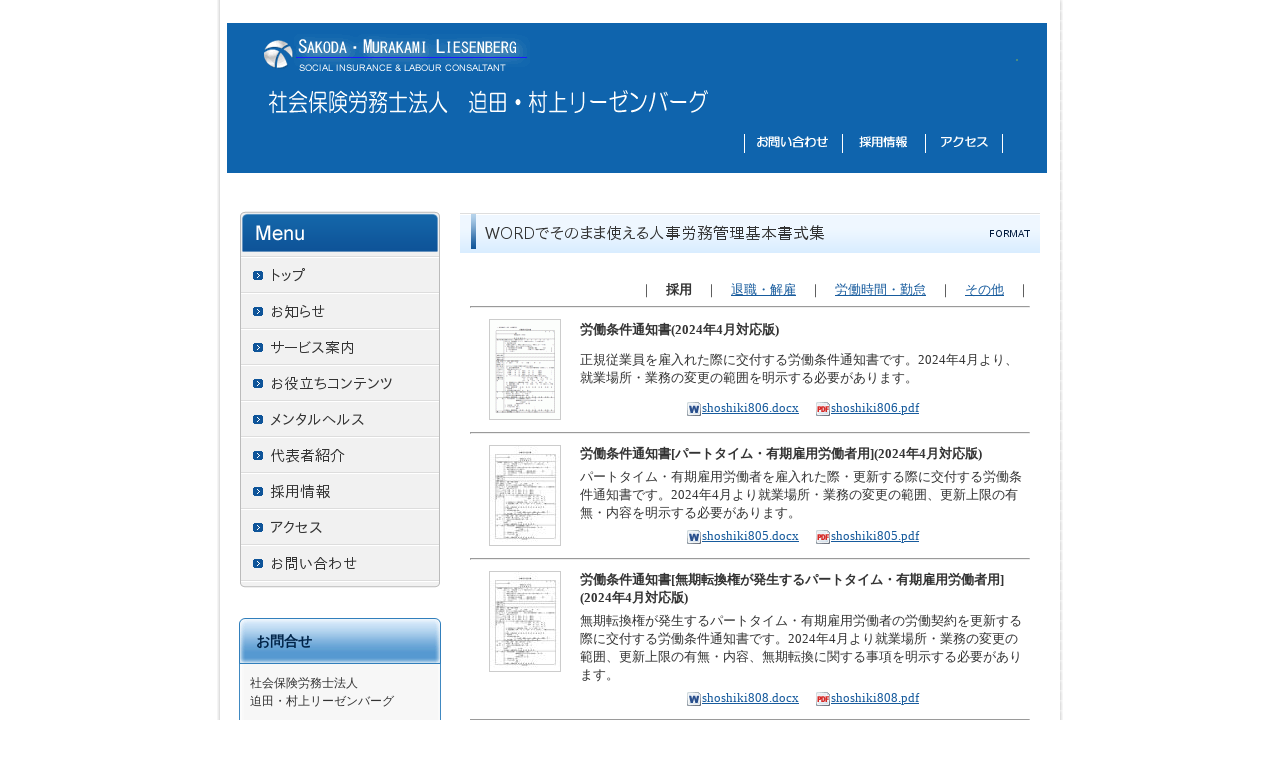

--- FILE ---
content_type: text/html
request_url: https://www.mind-inc.net/format.html
body_size: 26332
content:
<!DOCTYPE html PUBLIC "-//W3C//DTD XHTML 1.0 Transitional//EN" "http://www.w3.org/TR/xhtml1/DTD/xhtml1-transitional.dtd">
<html>
<head>
<meta http-equiv="Content-Type" content="text/html; charset=shift_jis" />
<meta http-equiv="Content-Style-Type" content="text/css" />
<meta http-equiv="Content-Script-Type" content="text/javascript" />
<meta http-equiv="imagetoolbar" content="no" />

<title>WORDでそのまま使える人事労務管理基本書式集 | 社会保険労務士法人　迫田・村上リーゼンバーグ</title>

<meta name="viewport" content="width=device-width" />
<meta name="description" content="" />
<meta name="keywords" content="" />
<meta name="author" content="" />


<link rel="stylesheet" type="text/css" href="//www.gazou-data.com/design/common/common.css?20241209" media="all" />
<link rel="stylesheet" type="text/css" href="//www.gazou-data.com/design/common/tp_pc.css?20241209" media="all" />
<link rel="stylesheet" type="text/css" href="//www.gazou-data.com/design/theme1301/style.css?20241209" media="all" />



</head>
<body>
<div id="cms_header"></div>
<div id="scroll" class="page_scroll">
<div id="container">
	<div id="header-area">
		<div id="header">
			<div id="site-header">
				<div id="site-header-in">
					
					<!-- ヘッダー領域 -->
					<h1><a href='./'>
</a></h1>
					<div id="header-right">
<table class='header-right-table pc'><tr><td><p class='header-right-p' style='text-align: right;'><!-- body [border:10px solid deepskyblue;] -->
<p style="background-color: #0f65ae; background-repeat: repeat;"><img usemap="#hedder8" src="//www.mind-inc.net/files/hedder8.gif" border="0" alt="" /></p>
<map id="hedder8" name="hedder8">
<area shape="rect" coords="526,108,606,129" href="http://www.mind-inc.net/contact.html" target="_self" />
<area shape="rect" coords="629,107,683,130" href="http://www.mind-inc.net/recruit.html" target="_self" />
<area shape="rect" coords="712,111,764,127" href="http://www.mind-inc.net/office.html" target="_self" /> 
</map></p></td></tr></table>

					</div>
				</div>
			</div>
			<!-- スマホ用メニュー領域 -->

			<!-- メニュー領域 上 -->

			<!-- イメージ領域 -->
<div class="sp-noimage sp"></div>
			<!-- メニュー領域 横 -->

		</div>
	</div>
	<div id="content-area">
		<div id="content">
			<div id="float-control" style="float: none;">
			<div id="main" style="float: right;">
				<!-- メイン領域 -->
				
				<div class="article"><div class='article-header'><img border='0' src='//www.mind-inc.net/design/caption_2001_201.png?1768836730802' alt='WORDでそのまま使える人事労務管理基本書式集' class='pc' /><div class='sp-subtitle sp'><div class='sp-subtitle-bar'>WORDでそのまま使える人事労務管理基本書式集</div></div></div>
<div class="article-content">              <div id="a-con"> <br />
              <div style="text-align:right;">｜　<strong>採用</strong>　｜　<a href="format_1.html">退職・解雇</a>　｜　<a href="format_2.html">労働時間・勤怠</a>　｜　<a href="format_3.html">その他</a>　｜</div>
   
      <hr /> <table width="100%" border="0" cellspacing="5" cellpadding="0">
                <tr>
                  <td rowspan="3" valign="top" width="100" align="center"><img src="//www.gazou-data.com/contents_share/201/105/shoshiki515-s.gif" width="70" height="99" style="border: solid 1px #CCCCCC;" /></td>
                  <td><strong>労働条件通知書(2024年4月対応版)</strong></td>
                </tr>
                <tr>
                  <td>正規従業員を雇入れた際に交付する労働条件通知書です。2024年4月より、就業場所・業務の変更の範囲を明示する必要があります。</td>
                </tr>
                <tr>
                  <td align="center"><a href="https://www.gazou-data.com/contents_share/201/105/shoshiki806.docx"><img src="//www.gazou-data.com/contents_share/-9999/-9999/icon-word.gif" width="16" height="16" border="0" align="absmiddle" />shoshiki806.docx</a>　
<a href="https://www.gazou-data.com/contents_share/201/105/shoshiki806.pdf"><img src="//www.gazou-data.com/contents_share/-9999/-9999/icon-pdf.gif" width="16" height="16" border="0" align="absmiddle" />shoshiki806.pdf</a></td>
                </tr>
              </table>
        
                                                

 <hr /> <table width="100%" border="0" cellspacing="5" cellpadding="0">
                <tr>
                  <td rowspan="3" valign="top" width="100" align="center"><img src="//www.gazou-data.com/contents_share/201/105/shoshiki620-s.gif" width="70" height="99" style="border: solid 1px #CCCCCC;" /></td>
                  <td><strong>	労働条件通知書[パートタイム・有期雇用労働者用](2024年4月対応版)</strong></td>
                </tr>
                <tr>
                  <td>パートタイム・有期雇用労働者を雇入れた際・更新する際に交付する労働条件通知書です。2024年4月より就業場所・業務の変更の範囲、更新上限の有無・内容を明示する必要があります。</td>
                </tr>
                <tr>
                  <td align="center"><a href="https://www.gazou-data.com/contents_share/201/105/shoshiki805.docx"><img src="//www.gazou-data.com/contents_share/-9999/-9999/icon-word.gif" width="16" height="16" border="0" align="absmiddle" />shoshiki805.docx</a>　
<a href="https://www.gazou-data.com/contents_share/201/105/shoshiki805.pdf"><img src="//www.gazou-data.com/contents_share/-9999/-9999/icon-pdf.gif" width="16" height="16" border="0" align="absmiddle" />shoshiki805.pdf</a></td>
                </tr>
              </table>

             <hr /><table width="100%" border="0" cellspacing="5" cellpadding="0">
 



<table width="100%" border="0" cellspacing="5" cellpadding="0">
                <tr>
                  <td rowspan="3" valign="top" width="100" align="center"><img src="//www.gazou-data.com/contents_share/201/105/shoshiki620-s.gif" width="70" height="99" style="border: solid 1px #CCCCCC;" /></td>
                  <td><strong>	労働条件通知書[無期転換権が発生するパートタイム・有期雇用労働者用](2024年4月対応版)</strong></td>
                </tr>
                <tr>
                  <td>無期転換権が発生するパートタイム・有期雇用労働者の労働契約を更新する際に交付する労働条件通知書です。2024年4月より就業場所・業務の変更の範囲、更新上限の有無・内容、無期転換に関する事項を明示する必要があります。</td>
                </tr>
                <tr>
                  <td align="center"><a href="https://www.gazou-data.com/contents_share/201/105/shoshiki808.docx"><img src="//www.gazou-data.com/contents_share/-9999/-9999/icon-word.gif" width="16" height="16" border="0" align="absmiddle" />shoshiki808.docx</a>　
<a href="https://www.gazou-data.com/contents_share/201/105/shoshiki808.pdf"><img src="//www.gazou-data.com/contents_share/-9999/-9999/icon-pdf.gif" width="16" height="16" border="0" align="absmiddle" />shoshiki808.pdf</a></td>
                </tr>
              </table>
 <hr />
                           
<table width="100%" border="0" cellspacing="5" cellpadding="0">
                <tr>
                  <td rowspan="3" valign="top" width="100" align="center"><img src="//www.gazou-data.com/contents_share/201/105/shoshiki642-s.jpg" width="70" height="100" style="border: solid 1px #CCCCCC;" /></td>
                  <td><strong>労働条件通知書[有期雇用特別措置法による対象者用](2024年4月対応版)</strong></td>
                </tr>
                <tr>
                  <td>有期雇用特別措置法による対象者の雇用契約を更新する際に交付する労働条件通知書です。2024年4月より就業場所・業務の変更の範囲、更新上限の有無・内容を明示する必要があります。</td>
                </tr>
                <tr>
                  <td align="center"><a href="https://www.gazou-data.com/contents_share/201/105/shoshiki807.docx"><img src="//www.gazou-data.com/contents_share/-9999/-9999/icon-word.gif" width="16" height="16" border="0" align="absmiddle" />shoshiki807.docx</a>　
<a href="https://www.gazou-data.com/contents_share/201/105/shoshiki807.pdf"><img src="//www.gazou-data.com/contents_share/-9999/-9999/icon-pdf.gif" width="16" height="16" border="0" align="absmiddle" />shoshiki807.pdf</a></td>
                </tr>
              </table>

            <hr /><table width="100%" border="0" cellspacing="5" cellpadding="0">
                <tr>
                  <td rowspan="3" valign="top" width="100" align="center"><img src="//www.gazou-data.com/contents_share/201/105/shoshiki014-s.gif" width="70" height="100" style="border: solid 1px #CCCCCC;" /></td>
                  <td><strong>新入社員諸事項届出書</strong></td>
                </tr>
                <tr>
                  <td>新入社員が入社した際には社会保険の手続や給与計算等のために様々な、そして多くの個人情報を収集する必要があります。もちろん採用段階で収集している情報も様々あると思いますが、できれば情報の整理という観点から入社時にはこのような書式で一度、情報の棚卸をしておくべきでしょう。</td>
                </tr>
                <tr>
                  <td align="center"><a href="https://www.gazou-data.com/contents_share/201/105/shoshiki014.docx"><img src="//www.gazou-data.com/contents_share/-9999/-9999/icon-word.gif" width="16" height="16" border="0" align="absmiddle" />shoshiki014.docx</a>　
<a href="https://www.gazou-data.com/contents_share/201/105/shoshiki014.pdf"><img src="//www.gazou-data.com/contents_share/-9999/-9999/icon-pdf.gif" width="16" height="16" border="0" align="absmiddle" />shoshiki014.pdf</a></td>
                </tr> 
              </table> <hr />
<table width="100%" border="0" cellspacing="5" cellpadding="0">
                <tr>
                  <td rowspan="3" valign="top" width="100" align="center"><img src="//www.gazou-data.com/contents_share/201/105/shoshiki834.gif" width="70" height="100" style="border: solid 1px #CCCCCC;" /></td> 

                  <td><strong>身元保証書</strong></td>
                </tr>
                <tr>
                  <td>従業員の身元を保証する「身元保証人」を設定し、従業員が何らかの理由で会社に損害を与えたときには、身元保証人が本人と共に賠償することを明記したものです。</td>
                </tr>
                <tr>
                  <td align="center"><a href="https://www.gazou-data.com/contents_share/201/105/shoshiki834.docx"><img src="//www.gazou-data.com/contents_share/-9999/-9999/icon-word.gif" width="16" height="16" border="0" align="absmiddle" />shoshiki834.docx</a>　
<a href="https://www.gazou-data.com/contents_share/201/105/shoshiki834.pdf"><img src="//www.gazou-data.com/contents_share/-9999/-9999/icon-pdf.gif" width="16" height="16" border="0" align="absmiddle" />shoshiki834.pdf</a></td>
                </tr>
              </table> <hr />

   <table width="100%" border="0" cellspacing="5" cellpadding="0">
                <tr>
                  <td rowspan="3" valign="top" width="100" align="center"><img src="//www.gazou-data.com/contents_share/201/105/shoshiki575-s.gif" width="70" height="100" style="border: solid 1px #CCCCCC;" /></td>
                  <td><strong>誓約書</strong></td>
                </tr>
                <tr>
                  <td>入社に際して提出してもらう誓約書のサンプルです。業務上知り得た機密・個人情報について漏らさない旨についても誓約させる内容になっています。</td>
                </tr>
                <tr>
                  <td align="center"><a href="https://www.gazou-data.com/contents_share/201/105/shoshiki575.docx"><img src="//www.gazou-data.com/contents_share/-9999/-9999/icon-word.gif" width="16" height="16" border="0" align="absmiddle" />shoshiki575.docx</a>　
<a href="https://www.gazou-data.com/contents_share/201/105/shoshiki575.pdf"><img src="//www.gazou-data.com/contents_share/-9999/-9999/icon-pdf.gif" width="16" height="16" border="0" align="absmiddle" />shoshiki575.pdf</a></td>
                </tr>
              </table>
              <hr />
 
                         
                           
            
<table width="100%" border="0" cellspacing="5" cellpadding="0">
                <tr>
                  <td rowspan="3" valign="top" width="100" align="center"><img src="//www.gazou-data.com/contents_share/201/105/shoshiki007-s.gif" width="70" height="99" style="border: solid 1px #CCCCCC;" /></td>
                  <td><strong>秘密保持に関する誓約書</strong></td>
                </tr>
                <tr>
                  <td>この書式では企業の機密情報の管理に関するルールとその漏洩時における損害賠償の可能性について認識させた上で、従業員本人の個人情報管理に関する同意を得るような書式となっています。企業としては従業員に一読させ、内容を理解させた上で、本人の署名、捺印を取りましょう。</td>
                </tr>
                <tr>
                  <td align="center"><a href="https://www.gazou-data.com/contents_share/201/105/shoshiki007.docx"><img src="//www.gazou-data.com/contents_share/-9999/-9999/icon-word.gif" width="16" height="16" border="0" align="absmiddle" />shoshiki007.docx</a>　
<a href="https://www.gazou-data.com/contents_share/201/105/shoshiki007.pdf"><img src="//www.gazou-data.com/contents_share/-9999/-9999/icon-pdf.gif" width="16" height="16" border="0" align="absmiddle" />shoshiki007.pdf</a></td>
                </tr>
              </table>
              <hr />


   <table width="100%" border="0" cellspacing="5" cellpadding="0">
                <tr>
                  <td rowspan="3" valign="top" width="100" align="center"><img src="//www.gazou-data.com/contents_share/201/105/shoshiki001-s.gif" width="70" height="100" style="border: solid 1px #CCCCCC;" /></td>
                  <td><strong>労働契約書(2024年4月対応版)</strong></td>
                </tr>
                <tr>
                  <td>従業員を採用する際にもっとも基本となるのが労働契約書です。採用時には原則としてこの労働契約書を用い、書面で労働条件を通知することが義務付けられています。労働に関するトラブルを想定すれば、最低限必要な書式になりますので、必ず整備しましょう。</td>
                </tr>
                <tr>
                  <td align="center"><a href="https://www.gazou-data.com/contents_share/201/105/shoshiki809.docx"><img src="//www.gazou-data.com/contents_share/-9999/-9999/icon-word.gif" width="16" height="16" border="0" align="absmiddle" />shoshiki809.docx</a>　
<a href="https://www.gazou-data.com/contents_share/201/105/shoshiki809.pdf"><img src="//www.gazou-data.com/contents_share/-9999/-9999/icon-pdf.gif" width="16" height="16" border="0" align="absmiddle" />shoshiki809.pdf</a></td>
                </tr>
              </table>
              <hr />
              <table width="100%" border="0" cellspacing="5" cellpadding="0">
                <tr>
                  <td rowspan="3" valign="top" width="100" align="center"><img src="//www.gazou-data.com/contents_share/201/105/shoshiki003-s.jpg" width="70" height="99" style="border: solid 1px #CCCCCC;" /></td>
                  <td><strong>パートタイマー労働契約書(2024年4月対応版)</strong></td>
                </tr>
                <tr>
                  <td>労働契約書は、就業規則で画一的に労働条件の設定を行うことが難しいパートタイマーの雇用管理において、もっとも重要な書類となります。特に昨今では、パートタイマーとの雇用に関するトラブルも頻繁に発生していることもあり、採用時に書面によって労働条件を明示することの重要性が増しています。</td>
                </tr>
                <tr>
                  <td align="center"><a href="https://www.gazou-data.com/contents_share/201/105/shoshiki811.docx"><img src="//www.gazou-data.com/contents_share/-9999/-9999/icon-word.gif" width="16" height="16" border="0" align="absmiddle" />shoshiki811.docx</a>　
<a href="https://www.gazou-data.com/contents_share/201/105/shoshiki811.pdf"><img src="//www.gazou-data.com/contents_share/-9999/-9999/icon-pdf.gif" width="16" height="16" border="0" align="absmiddle" />shoshiki811.pdf</a></td>
                </tr>
              </table>
<hr />
              <table width="100%" border="0" cellspacing="5" cellpadding="0">
                <tr>
                  <td rowspan="3" valign="top" width="100" align="center"><img src="//www.gazou-data.com/contents_share/201/105/shoshiki003-s.jpg" width="70" height="99" style="border: solid 1px #CCCCCC;" /></td>
                  <td><strong>パートタイマー労働契約書［無期転換権発生者用］(2024年4月対応版)</strong></td>
                </tr>
                <tr>
                  <td>労働契約書は、就業規則で画一的に労働条件の設定を行うことが難しいパートタイマーの雇用管理において、もっとも重要な書類となります。特に昨今では、パートタイマーとの雇用に関するトラブルも頻繁に発生していることもあり、採用時に書面によって労働条件を明示することの重要性が増しています。</td>
                </tr>
                <tr>
                  <td align="center"><a href="https://www.gazou-data.com/contents_share/201/105/shoshiki812.docx"><img src="//www.gazou-data.com/contents_share/-9999/-9999/icon-word.gif" width="16" height="16" border="0" align="absmiddle" />shoshiki812.docx</a>　
<a href="https://www.gazou-data.com/contents_share/201/105/shoshiki812.pdf"><img src="//www.gazou-data.com/contents_share/-9999/-9999/icon-pdf.gif" width="16" height="16" border="0" align="absmiddle" />shoshiki812.pdf</a></td>
                </tr>
              </table>
              <hr />
              <table width="100%" border="0" cellspacing="5" cellpadding="0">
                <tr>
                  <td rowspan="3" valign="top" width="100" align="center"><img src="//www.gazou-data.com/contents_share/201/105/shoshiki005-s.gif" width="70" height="100" style="border: solid 1px #CCCCCC;" /></td>
                  <td><strong>嘱託社員労働契約書(2024年4月対応版)</strong></td>
                </tr>
                <tr>
                  <td>嘱託社員とは、定年後の従業員など60歳以降の者で、1年契約などの個別の契約に基づき雇用される労働者のことを呼ぶことが一般的です。この書式は、有期雇用特別措置法による特例の対象者となる嘱託社員との間で締結する労働契約書のサンプルです。</td>
                </tr>
                <tr>
                  <td align="center"><a href="https://www.gazou-data.com/contents_share/201/105/shoshiki810.docx"><img src="//www.gazou-data.com/contents_share/-9999/-9999/icon-word.gif" width="16" height="16" border="0" align="absmiddle" />shoshiki810.docx</a>　
<a href="https://www.gazou-data.com/contents_share/201/105/shoshiki810.pdf"><img src="//www.gazou-data.com/contents_share/-9999/-9999/icon-pdf.gif" width="16" height="16" border="0" align="absmiddle" />shoshiki810.pdf</a></td>
                </tr>
              </table>
 <hr />

            
  <table width="100%" border="0" cellspacing="5" cellpadding="0">
                <tr>
                  <td rowspan="3" valign="top" width="100" align="center"><img src="//www.gazou-data.com/contents_share/201/105/shoshiki017_s.gif" width="70" height="100" style="border: solid 1px #CCCCCC;" /></td>
                  <td><strong>採用内定通知書</strong></td>
                </tr>
                <tr>
                  <td>新卒採用などにおいて、採用内定となった場合に応募者へ送付する採用内定通知のサンプルです。</td>
                </tr>
                <tr>
                  <td align="center"><a href="https://www.gazou-data.com/contents_share/201/105/shoshiki017.docx"><img src="//www.gazou-data.com/contents_share/-9999/-9999/icon-word.gif" width="16" height="16" border="0" align="absmiddle" />shoshiki017.docx</a>　
<a href="https://www.gazou-data.com/contents_share/201/105/shoshiki017.pdf"><img src="//www.gazou-data.com/contents_share/-9999/-9999/icon-pdf.gif" width="16" height="16" border="0" align="absmiddle" />shoshiki017.pdf</a></td>
                </tr>
              </table>
               <hr />
  <table width="100%" border="0" cellspacing="5" cellpadding="0">
                <tr>
                  <td rowspan="3" valign="top" width="100" align="center"><img src="//www.gazou-data.com/contents_share/201/105/shoshiki018_s.gif" width="70" height="100" style="border: solid 1px #CCCCCC;" /></td>
                  <td><strong>内定誓約書</strong></td>
                </tr>
                <tr>
                  <td>内定通知を出すタイミングで提出させる内定誓約書のサンプルです。誓約書に記載した一定の条件に合致した場合は、採用の取り消しを承諾するという文書となります。新卒採用の場合には、3月に学校を卒業できない場合には内定を取り消すという条件を盛り込むことが多く見られます。</td>
                </tr>
                <tr>
                  <td align="center"><a href="https://www.gazou-data.com/contents_share/201/105/shoshiki018.docx"><img src="//www.gazou-data.com/contents_share/-9999/-9999/icon-word.gif" width="16" height="16" border="0" align="absmiddle" />shoshiki018.docx</a>　
<a href="https://www.gazou-data.com/contents_share/201/105/shoshiki018.pdf"><img src="//www.gazou-data.com/contents_share/-9999/-9999/icon-pdf.gif" width="16" height="16" border="0" align="absmiddle" />shoshiki018.pdf</a></td>
                </tr>
              </table>
   <hr />  <table width="100%" border="0" cellspacing="5" cellpadding="0">
                <tr>
                  <td rowspan="3" valign="top" width="100" align="center"><img src="//www.gazou-data.com/contents_share/201/105/shoshiki015_s.gif" width="70" height="100" style="border: solid 1px #CCCCCC;" /></td>
                  <td><strong>不採用通知</strong></td>
                </tr>
                <tr>
                  <td>採用候補者に対して不採用を通知する際の通知書サンプルです。</td>
                </tr>
                <tr>
                  <td align="center"><a href="https://www.gazou-data.com/contents_share/201/105/shoshiki015.docx"><img src="//www.gazou-data.com/contents_share/-9999/-9999/icon-word.gif" width="16" height="16" border="0" align="absmiddle" />shoshiki015.docx</a>　
<a href="https://www.gazou-data.com/contents_share/201/105/shoshiki015.pdf"><img src="//www.gazou-data.com/contents_share/-9999/-9999/icon-pdf.gif" width="16" height="16" border="0" align="absmiddle" />shoshiki015.pdf</a></td>
                </tr>
              </table>
<hr />
                                                       <div style="text-align:right;"><a href="javascript:history.back();">戻る</a></div>
            </div>
</div></div>
				
				
			</div><!-- end #main -->
			<div id="side" style="float: left;">
					<!-- メニュー領域 縦 -->
<div class='nav-area pc'>
<div class='nav'>
<a href='/'><img border='0' src='//www.mind-inc.net/design/menu_1001_0.png?1768836730802' onMouseOver="this.src='//www.mind-inc.net/design/menu_1001_0_on.png?1768836730802'" onMouseOut="this.src='//www.mind-inc.net/design/menu_1001_0.png?1768836730802'" alt='トップ' /></a><a href='announce.html'><img border='0' src='//www.mind-inc.net/design/menu_3001_0.png?1768836730802' onMouseOver="this.src='//www.mind-inc.net/design/menu_3001_0_on.png?1768836730802'" onMouseOut="this.src='//www.mind-inc.net/design/menu_3001_0.png?1768836730802'" alt='お知らせ' /></a><a href='service.html'><img border='0' src='//www.mind-inc.net/design/menu_7001_0.png?1768836730802' onMouseOver="this.src='//www.mind-inc.net/design/menu_7001_0_on.png?1768836730802'" onMouseOut="this.src='//www.mind-inc.net/design/menu_7001_0.png?1768836730802'" alt='サービス案内' /></a><a href='contents.html'><img border='0' src='//www.mind-inc.net/design/menu_6001_4.png?1768836730802' onMouseOver="this.src='//www.mind-inc.net/design/menu_6001_4_on.png?1768836730802'" onMouseOut="this.src='//www.mind-inc.net/design/menu_6001_4.png?1768836730802'" alt='お役立ちコンテンツ' /></a><a href='mental.html'><img border='0' src='//www.mind-inc.net/design/menu_6001_2.png?1768836730802' onMouseOver="this.src='//www.mind-inc.net/design/menu_6001_2_on.png?1768836730802'" onMouseOut="this.src='//www.mind-inc.net/design/menu_6001_2.png?1768836730802'" alt='メンタルヘルス' /></a><a href='profile.html'><img border='0' src='//www.mind-inc.net/design/menu_6001_1.png?1768836730802' onMouseOver="this.src='//www.mind-inc.net/design/menu_6001_1_on.png?1768836730802'" onMouseOut="this.src='//www.mind-inc.net/design/menu_6001_1.png?1768836730802'" alt='代表者紹介' /></a><a href='recruit.html'><img border='0' src='//www.mind-inc.net/design/menu_6001_5.png?1768836730802' onMouseOver="this.src='//www.mind-inc.net/design/menu_6001_5_on.png?1768836730802'" onMouseOut="this.src='//www.mind-inc.net/design/menu_6001_5.png?1768836730802'" alt='採用情報' /></a><a href='office.html'><img border='0' src='//www.mind-inc.net/design/menu_7002_0.png?1768836730802' onMouseOver="this.src='//www.mind-inc.net/design/menu_7002_0_on.png?1768836730802'" onMouseOut="this.src='//www.mind-inc.net/design/menu_7002_0.png?1768836730802'" alt='アクセス' /></a><a href='contact.html'><img border='0' src='//www.mind-inc.net/design/menu_5001_0.png?1768836730802' onMouseOver="this.src='//www.mind-inc.net/design/menu_5001_0_on.png?1768836730802'" onMouseOut="this.src='//www.mind-inc.net/design/menu_5001_0.png?1768836730802'" alt='お問い合わせ' /></a></div>
</div>

				<div id="side-a">
				
					<!-- サイドバー領域（上） -->
					
					&nbsp;
				</div>
				<div id="side-b">
				
					<!-- サイドバー領域（下） -->
					<div style="width: 220px; background: url(//www.gazou-data.com/design/theme1101/aside_bg.gif) repeat-y center bottom;">
<div style="padding: 10px; background: transparent url(//www.gazou-data.com/design/theme1101/aside_header.gif) no-repeat scroll center top;"><span style="font-size: 108%; line-height: 45px; font-weight: bold; color: #002448; height: 45px;">&nbsp; &nbsp; お問合せ</span></div>
<div style="font-size: 93%; padding: 0 20px 15px; background: transparent url(//www.gazou-data.com/design/theme1101/aside_bottom.gif) no-repeat scroll center bottom;">社会保険労務士法人<br />迫田・村上リーゼンバーグ<br /><br />〒105-7317<br />東京都港区東新橋1‐9‐1<br />東京汐留ビルディング17階<br /> TEL:03-6452-9700<br /> FAX:03-6452-9701<br /><br /> <a href="contact.html">メールでのお問合せ</a></div>
</div>
					&nbsp;
				</div>
				<div id='side-s' style='float: none;'>
<div id='side-c'>

&nbsp;
</div>
<div id='side-d'>

&nbsp;
</div>
</div><!-- end #side-s -->

			</div><!-- end #side -->
			</div><!-- end #float-control -->

		</div>
	</div>

	<div id="footer-menu-area">
		<div class='pc nav-area'></div>

	</div>
	<div id="footer-area">
		<div id="footer">
			<!-- フッター領域 -->
			<br/><br/>
		</div>
	</div>
</div>
</div>



</body>
</html>
